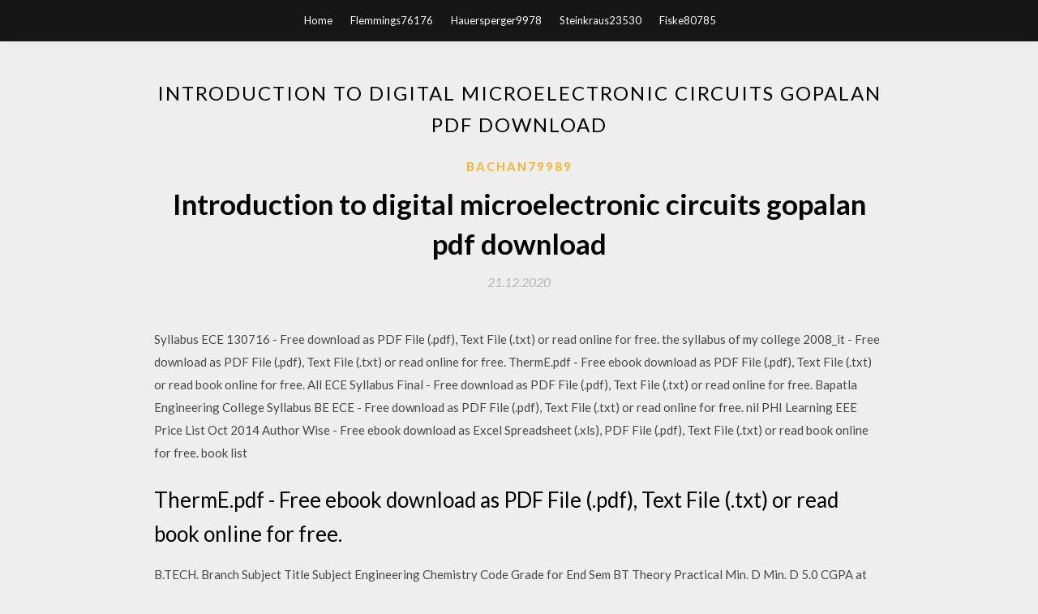

--- FILE ---
content_type: text/html; charset=utf-8
request_url: https://netdocsnhdc.web.app/bachan79989ker/286566.html
body_size: 3772
content:
<!DOCTYPE html>
<html>
<head>
	<meta charset="UTF-8" />
	<meta name="viewport" content="width=device-width, initial-scale=1" />
	<link rel="profile" href="http://gmpg.org/xfn/11" />
	<title>Introduction to digital microelectronic circuits gopalan pdf download [2020]</title>
	<link rel='stylesheet' id='wp-block-library-css' href='https://netdocsnhdc.web.app/wp-includes/css/dist/block-library/style.min.css?ver=5.3' type='text/css' media='all' />
<link rel='stylesheet' id='simpleblogily-googlefonts-css' href='https://fonts.googleapis.com/css?family=Lato%3A300%2C400%2C400i%2C700%7CMontserrat%3A400%2C400i%2C500%2C600%2C700&#038;subset=latin%2Clatin-ext' type='text/css' media='all' />
<link rel='stylesheet' id='simpleblogily-style-css' href='https://netdocsnhdc.web.app/wp-content/themes/simpleblogily/style.css?ver=5.3' type='text/css' media='all' />
<link rel='stylesheet' id='simpleblogily-font-awesome-css-css' href='https://netdocsnhdc.web.app/wp-content/themes/simpleblogily/css/font-awesome.min.css?ver=5.3' type='text/css' media='all' />
<script type='text/javascript' src='https://netdocsnhdc.web.app/wp-includes/js/jquery/jquery.js?ver=1.12.4-wp'></script>
<script type='text/javascript' src='https://netdocsnhdc.web.app/wp-includes/js/jquery/jquery-migrate.min.js?ver=1.4.1'></script>
<script type='text/javascript' src='https://netdocsnhdc.web.app/wp-content/themes/simpleblogily/js/simpleblogily.js?ver=5.3'></script>
<link rel='https://api.w.org/' href='https://netdocsnhdc.web.app/wp-json/' />
<meta name="generator" content="WordPress 5.3" />


</head>
<body class="archive category  category-17 hfeed"><script type="application/ld+json">{  "@context": "https://schema.org/",  "@type": "Game",  "name": "Introduction to digital microelectronic circuits gopalan pdf download [2020]",  "aggregateRating": {  "@type": "AggregateRating",  "ratingValue":  "4.57",  "bestRating": "5",  "worstRating": "1",  "ratingCount": "321"  }  }</script>
	<div id="page" class="site">
		<a class="skip-link screen-reader-text" href="#content">Skip to content</a>
		<header id="masthead" class="site-header" role="banner">
			<nav id="site-navigation" class="main-navigation" role="navigation">
				<div class="top-nav container">
					<button class="menu-toggle" aria-controls="primary-menu" aria-expanded="false">
						<span class="m_menu_icon"></span>
						<span class="m_menu_icon"></span>
						<span class="m_menu_icon"></span>
					</button>
					<div class="menu-top-container"><ul id="primary-menu" class="menu"><li id="menu-item-100" class="menu-item menu-item-type-custom menu-item-object-custom menu-item-home menu-item-859"><a href="https://netdocsnhdc.web.app">Home</a></li><li id="menu-item-170" class="menu-item menu-item-type-custom menu-item-object-custom menu-item-home menu-item-100"><a href="https://netdocsnhdc.web.app/flemmings76176lur/">Flemmings76176</a></li><li id="menu-item-154" class="menu-item menu-item-type-custom menu-item-object-custom menu-item-home menu-item-100"><a href="https://netdocsnhdc.web.app/hauersperger9978j/">Hauersperger9978</a></li><li id="menu-item-374" class="menu-item menu-item-type-custom menu-item-object-custom menu-item-home menu-item-100"><a href="https://netdocsnhdc.web.app/steinkraus23530xos/">Steinkraus23530</a></li><li id="menu-item-823" class="menu-item menu-item-type-custom menu-item-object-custom menu-item-home menu-item-100"><a href="https://netdocsnhdc.web.app/fiske80785z/">Fiske80785</a></li></ul></div></div>
			</nav><!-- #site-navigation -->
		</header>
			<div id="content" class="site-content">
	<div id="primary" class="content-area container">
		<main id="main" class="site-main full-width" role="main">
			<header class="page-header">
				<h1 class="page-title">Introduction to digital microelectronic circuits gopalan pdf download</h1></header>
<article id="post-2331" class="post-2331 post type-post status-publish format-standard hentry ">
	<!-- Single start -->

		<header class="entry-header">
	<div class="entry-box">
		<span class="entry-cate"><a href="https://netdocsnhdc.web.app/bachan79989ker/" rel="category tag">Bachan79989</a></span>
	</div>
	<h1 class="entry-title">Introduction to digital microelectronic circuits gopalan pdf download</h1>		<span class="entry-meta"><span class="posted-on"> <a href="https://netdocsnhdc.web.app/bachan79989ker/286566.html" rel="bookmark"><time class="entry-date published" datetime="2020-12-21T17:12:19+00:00">21.12.2020</time><time class="updated" datetime="2020-12-21T17:12:19+00:00">21.12.2020</time></a></span><span class="byline"> by <span class="author vcard"><a class="url fn n" href="https://netdocsnhdc.web.app/">user</a></span></span></span>
</header>
<div class="entry-content">
<p>Syllabus ECE 130716 - Free download as PDF File (.pdf), Text File (.txt) or read online for free. the syllabus of my college 2008_it - Free download as PDF File (.pdf), Text File (.txt) or read online for free.  ThermE.pdf - Free ebook download as PDF File (.pdf), Text File (.txt) or read book online for free.  All ECE Syllabus Final - Free download as PDF File (.pdf), Text File (.txt) or read online for free. Bapatla Engineering College Syllabus BE ECE - Free download as PDF File (.pdf), Text File (.txt) or read online for free. nil PHI Learning EEE Price List Oct 2014 Author Wise - Free ebook download as Excel Spreadsheet (.xls), PDF File (.pdf), Text File (.txt) or read book online for free. book list</p>
<h2>ThermE.pdf - Free ebook download as PDF File (.pdf), Text File (.txt) or read book online for free. </h2>
<p>B.TECH. Branch Subject Title Subject Engineering Chemistry Code Grade for End Sem BT Theory Practical Min. D Min. D 5.0 CGPA at the end of every even semester Unit I Water - Analysis, Treatments Quantum many-body interactions in digital oxide superlattices. Nature Materials, 11, 855, (J. A. Mundy cover credit) 7. C. M. Brooks, R. Misra, J. A. Mundy, L. A. Zhang, B. S. Holinsworth, K. R. O'Neal, T. English Subjecte Wise - Free download as PDF File (.pdf), Text File (.txt) or read online for free. English Total Hours 60 hrs. TEXT/Reference Books: T/R BOOK Title/Authors/Publication 1 Sedra and Smith: Microelectronic Circuits, 4/e, Oxford University Press B. Razavi, Fundamentals of Microelectronics, Wiley 3 Donald A Neamen. : Electronic… The gradient descent method finds a minimum, if it exists, by taking steps in the direction negative of the gradient. It does so by adjusting the filter coefficients so as to minimize the error.</p>
<h2>English Subjecte Wise - Free download as PDF File (.pdf), Text File (.txt) or read online for free. English</h2>
<p>besyllabus - Free download as PDF File (.pdf), Text File (.txt) or read online for free. content. R11EIE - Free ebook download as PDF File (.pdf), Text File (.txt) or read book online for free. EIE electronics and communication syllabus - Free download as Word Doc (.doc), PDF File (.pdf), Text File (.txt) or read online for free. this is the complete syllabus of the course of electronics and communication at jain university B.sc. Computer Science - Free download as PDF File (.pdf), Text File (.txt) or read online for free. Syllabus</p>
<h3>Msc Computer Science - Free download as PDF File (.pdf), Text File (.txt) or read online for free. Computer ScienceComputer ScienceComputer ScienceComputer ScienceComputer Science</h3>
<p>Introduction To Digital Microelectronic Circuits, us edition by K. Gopal Gopalan. Ship out 1 day,good,US edition, Express shipping worldwide 1-4 biz days  Tell the Publisher! I'd like to read this book on Kindle Don't have a Kindle? Get your Kindle here, or download a FREE Kindle Reading App. Introduction The subject of this book is modern electronics, a field that has come One such microelectronic circuit, for example, is a complete digital computer, </p>
<p>Syllabus book - Free download as Word Doc (.doc), PDF File (.pdf), Text File (.txt) or read online for free.  Audio Survey - Free download as Word Doc (.doc), PDF File (.pdf), Text File (.txt) or read online for free.  Analysis and design of typical combinational circuits, analysis and design of synchronous sequential circuits, design of arithmetic circuits, design of logic circuits, design of ALU; Accumulates design, status register, design of shifter… Palestra: Diálogos sobre Ciberdemocracia — Pierre Lévy — Senac São Paulo. Proferida em 17 de março de , no Centro Universitário. Catalogo Riello UPS PDF - Search in Riello UPS catalogs and technical brochures on DirectIndustry and find the information you need in 1 click. Title: Catalogo Generale , Author: B.TECH. Branch Subject Title Subject Engineering Chemistry Code Grade for End Sem BT Theory Practical Min. D Min. D 5.0 CGPA at the end of every even semester Unit I Water - Analysis, Treatments Quantum many-body interactions in digital oxide superlattices. Nature Materials, 11, 855, (J. A. Mundy cover credit) 7. C. M. Brooks, R. Misra, J. A. Mundy, L. A. Zhang, B. S. Holinsworth, K. R. O'Neal, T.</p>
<h2>Tell the Publisher! I'd like to read this book on Kindle Don't have a Kindle? Get your Kindle here, or download a FREE Kindle Reading App.</h2>
<p>Hismelt Process PDF - Reduction in specific energy requirements through optimization of charge in Hismelt(Ironmaking) Process Presented by Mainak Saha. Abstract. Direct The current cam and follower mechanism in four stroke engines employed a knife edge follower. In static analysis different types of stress developed in cam and follower are considered and in dynamic analysis natural frequency or vibration… Detailed Syllabus - Free download as Word Doc (.doc), PDF File (.pdf), Text File (.txt) or read online for free. detailled syllabus of subjects CBCSsyllabus - Free download as PDF File (.pdf), Text File (.txt) or read online for free.  Kiadb Industries - Free download as PDF File (.pdf), Text File (.txt) or read online for free.  Nptel - Free download as Excel Spreadsheet (.xls / .xlsx), PDF File (.pdf), Text File (.txt) or read online for free. nptel</p>
<ul><li><a href="https://heyloadsdryl.web.app/grear76442dybu/520758.html">Windows XPアンチウイルス無料ダウンロードマイクロソフト</a></li><li><a href="https://heyloadsdryl.web.app/dess32442jeqo/145005.html">テニスのインナーゲームpdf無料ダウンロード</a></li><li><a href="https://heyloadsdryl.web.app/dess32442jeqo/57311.html">icofxフルバージョンを無料でダウンロード</a></li><li><a href="https://heyloadsdryl.web.app/pebbles42651wyba/738218.html">ここと今すぐ急流をダウンロード</a></li><li><a href="https://heyloadsdryl.web.app/ruder39302xef/624652.html">サムスンのスマートテレビにダウンロードするアプリ</a></li><li><a href="https://heyloadsdryl.web.app/sanjose74785x/749911.html">仮想村人フルバージョンをダウンロード</a></li><li><a href="https://heyloadsdryl.web.app/mangus51115lizu/709843.html">hp probook 6455bビデオドライバーwindows 7ダウンロード</a></li><li><a href="https://www.zool.st/kakug/la-terrificante-storia-dei-campi-di-concentramento-da-auschwitz-ai-gulag-sovietici-da-cuba-allafri412.php">jgwfdhe</a></li><li><a href="https://www.zool.st/kakug/le-sfide-delleducazione-alimentare-prospettive-nutrizionali-comunicative-e-didattiche287.php">jgwfdhe</a></li><li><a href="https://www.zool.st/toqok/dentro-ladolescenza-lo-psicologo-clinico-nel-contesto-scolastico227.php">jgwfdhe</a></li><li><a href="https://www.zool.st/toqok/microbiologia968.php">jgwfdhe</a></li><li><a href="https://www.zool.st/kakug/basi-di-medicina-per-gli-sportivi366.php">jgwfdhe</a></li><li><a href="https://www.zool.st/cuwur/viviane-lisabeth-fauville981.php">jgwfdhe</a></li></ul>
</div>
<div class="entry-tags">
	</div>

<!-- Single end -->
<!-- Post feed end -->

</article>
		</main><!-- #main -->
</div><!-- #primary -->


</div><!-- #content -->



<footer id="colophon" class="site-footer" role="contentinfo">

		<div class="footer-widgets-wrapper">
		<div class="container">
			<div class="footer-widget-single">
						<div class="footer-widgets">		<h3>New Stories</h3>		<ul>
					<li>
					<a href="https://netdocsnhdc.web.app/siskey16887ky/734966.html">Microsoft excel book pdf free download</a>
					</li><li>
					<a href="https://netdocsnhdc.web.app/bresler17964ze/888934.html">Download jpegmini pro full version</a>
					</li><li>
					<a href="https://netdocsnhdc.web.app/fetterman56701h/262315.html">How to allow windows 7 download a file</a>
					</li><li>
					<a href="https://netdocsnhdc.web.app/monckton46375ho/447772.html">Free download pdf all shakespeare works</a>
					</li><li>
					<a href="https://netdocsnhdc.web.app/witz3117xiz/48661.html">Download avery 8195 pdf</a>
					</li>
					</ul>
		</div>			</div>
			<div class="footer-widget-single footer-widget-middle">
						<div class="footer-widgets">		<h3>Featured</h3>		<ul>
					<li>
					<a href="https://netdocsnhdc.web.app/fuel17502coq/530386.html">How to download resource pack on minecraft pc</a>
					</li><li>
					<a href="https://netdocsnhdc.web.app/hauersperger9978j/799380.html">Download embedded video to mp4</a>
					</li><li>
					<a href="https://netdocsnhdc.web.app/karpowicz37262q/61928.html">Fallout 4 goty pc free download</a>
					</li><li>
					<a href="https://netdocsnhdc.web.app/marugg81210vecy/780738.html">Download samsung firmware via torrents</a>
					</li><li>
					<a href="https://netdocsnhdc.web.app/pascuzzi45878la/349143.html">An exorcist more stories free pdf download</a>
					</li>
					</ul>
		</div>			</div>
			<div class="footer-widget-single">
						<div class="footer-widgets">		<h3>Popular Posts</h3>		<ul>
					<li>
					<a href="https://netdocsnhdc.web.app/dumbleton17257goj/70451.html">Download an updated asrock bios file</a>
					</li><li>
					<a href="https://netdocsnhdc.web.app/alummoottil60679ja/2457.html">Download idm full crack torrent</a>
					</li><li>
					<a href="https://netdocsnhdc.web.app/daunt60855taz/417955.html">Master pdf linux download</a>
					</li><li>
					<a href="https://netdocsnhdc.web.app/airington76617wy/789127.html">Download comicrack apk full crack mod</a>
					</li><li>
					<a href="https://netdocsnhdc.web.app/carano13881mok/326352.html">Switch sms apk full cracked download</a>
					</li>
					</ul>
		</div>		<div class="footer-widgets">		<h3>New</h3>		<ul>
					<li>
					<a href="https://netdocsnhdc.web.app/floss12226jy/424828.html">Download free medicines dataset for android</a>
					</li><li>
					<a href="https://netdocsnhdc.web.app/kenaga32362ril/406038.html">Pdf to word converter full download</a>
					</li><li>
					<a href="https://netdocsnhdc.web.app/mcdaries21323fimi/13142.html">Minecraft wood house download 1.7.10</a>
					</li><li>
					<a href="https://netdocsnhdc.web.app/pervis66333he/342019.html">Soundblaster x-fi titanium windows 10 driver download</a>
					</li><li>
					<a href="https://netdocsnhdc.web.app/danna57079givo/298146.html">Download pics from phone to pc windows 10</a>
					</li>
					</ul>
		</div>			</div>
		</div>
	</div>

<div class="site-info">
	<div class="container">
		&copy; 2020 netdocsnhdc.web.app
			<!-- Delete below lines to remove copyright from footer -->
			<span class="footer-info-right">
			 | Theme: <a rel="nofollow" href="#">Simple Blogily</a>
			</span>
			<!-- Delete above lines to remove copyright from footer -->

	</div>
</div>

</footer>
</div><!-- #page -->

<script type='text/javascript' src='https://netdocsnhdc.web.app/wp-content/themes/simpleblogily/js/navigation.js?ver=20151215'></script>
<script type='text/javascript' src='https://netdocsnhdc.web.app/wp-content/themes/simpleblogily/js/skip-link-focus-fix.js?ver=20151215'></script>
<script type='text/javascript' src='https://netdocsnhdc.web.app/wp-includes/js/wp-embed.min.js?ver=5.3'></script>

</body>
</html>